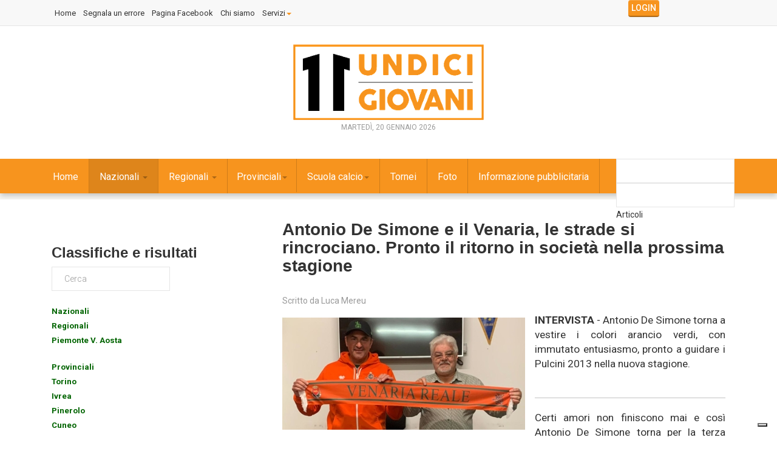

--- FILE ---
content_type: text/html; charset=utf-8
request_url: https://www.11giovani.it/index.php/nazionali/antonio-de-simone-e-il-venaria-le-strade-si-rincrociano-pronto-il-ritorno-in-societa-nella-prossima-stagione
body_size: 16716
content:

<!DOCTYPE html>
<html prefix="og: http://ogp.me/ns#" lang="it-it" dir="ltr"
	  class='com_k2 view-item itemid-1949 j31 mm-hover'>

<head>
	<base href="https://www.11giovani.it/index.php/nazionali/antonio-de-simone-e-il-venaria-le-strade-si-rincrociano-pronto-il-ritorno-in-societa-nella-prossima-stagione" />
	<meta http-equiv="content-type" content="text/html; charset=utf-8" />
	<meta name="keywords" content="allievi, allievi fB, allievi fascia B, giovanissimi, giovanissimi fB, giovanissimi fascia B, juniores, nazionali, regionali, provinciali" />
	<meta name="title" content="Antonio De Simone e il Venaria, le strade si rincrociano. Pronto il ritorno in società nella prossima stagione" />
	<meta name="author" content=" Luca Mereu" />
	<meta property="og:url" content="https://www.11giovani.it/index.php/nazionali/antonio-de-simone-e-il-venaria-le-strade-si-rincrociano-pronto-il-ritorno-in-societa-nella-prossima-stagione" />
	<meta property="og:title" content="Antonio De Simone e il Venaria, le strade si rincrociano. Pronto il ritorno in società nella prossima stagione" />
	<meta property="og:type" content="article" />
	<meta property="og:image" content="https://www.11giovani.it/media/k2/items/cache/d618d06ddb3d9fcf96d2a1915e137122_M.jpg" />
	<meta name="image" content="https://www.11giovani.it/media/k2/items/cache/d618d06ddb3d9fcf96d2a1915e137122_M.jpg" />
	<meta property="og:description" content="INTERVISTA - Antonio De Simone torna a vestire i colori arancio verdi, con immutato entusiasmo, pronto a guidare i Pulcini 2013 nella nuova stagione...." />
	<meta name="description" content="INTERVISTA - Antonio De Simone torna a vestire i colori arancio verdi, con immutato entusiasmo, pronto a guidare i Pulcini 2013 nella nuova stagione...." />
	<meta name="generator" content="Joomla! - Open Source Content Management" />
	<title>Antonio De Simone e il Venaria, le strade si rincrociano. Pronto il ritorno in società nella prossima stagione</title>
	<link href="/index.php/component/jcomments/feed/com_k2/20262" rel="alternate" type="application/rss+xml" title="Antonio De Simone e il Venaria, le strade si rincrociano. Pronto il ritorno in società nella prossima stagione" />
	<link href="/templates/11giovani/favicon.ico" rel="shortcut icon" type="image/vnd.microsoft.icon" />
	<link href="/templates/11giovani/local/css/themes/orange/bootstrap.css" rel="stylesheet" type="text/css" />
	<link href="/index.php?option=com_ajax&plugin=arktypography&format=json" rel="stylesheet" type="text/css" />
	<link href="https://cdnjs.cloudflare.com/ajax/libs/magnific-popup.js/1.1.0/magnific-popup.min.css" rel="stylesheet" type="text/css" />
	<link href="https://cdnjs.cloudflare.com/ajax/libs/simple-line-icons/2.4.1/css/simple-line-icons.min.css" rel="stylesheet" type="text/css" />
	<link href="/templates/11giovani/css/k2.css" rel="stylesheet" type="text/css" />
	<link href="/components/com_jcomments/tpl/default/style.css?v=3002" rel="stylesheet" type="text/css" />
	<link href="/media/system/css/modal.css?b2cb19e8b6e2d20b0a48d8c45d12343d" rel="stylesheet" type="text/css" />
	<link href="/templates/system/css/system.css" rel="stylesheet" type="text/css" />
	<link href="/templates/11giovani/local/css/themes/orange/template.css" rel="stylesheet" type="text/css" />
	<link href="/templates/11giovani/local/css/themes/orange/megamenu.css" rel="stylesheet" type="text/css" />
	<link href="/templates/11giovani/local/css/themes/orange/off-canvas.css" rel="stylesheet" type="text/css" />
	<link href="/templates/11giovani/fonts/font-awesome/css/font-awesome.min.css" rel="stylesheet" type="text/css" />
	<link href="/templates/11giovani/fonts/icomoon/icomoon.css" rel="stylesheet" type="text/css" />
	<link href="https://fonts.googleapis.com/css?family=Roboto:400,300,500,700" rel="stylesheet" type="text/css" />
	<link href="/templates/11giovani/css/custom.css" rel="stylesheet" type="text/css" />
	<link href="https://www.11giovani.it/media/editors/arkeditor/css/squeezebox.css" rel="stylesheet" type="text/css" />
	<link href="/modules/mod_vertical_menu/cache/307/ee9c154a673ef031e205c4e3c4f8dbe0.css" rel="stylesheet" type="text/css" />
	<link href="https://www.11giovani.it/modules/mod_news_pro_gk5/interface/css/style.css" rel="stylesheet" type="text/css" />
	<link href="/modules/mod_vertical_menu/js/simplebar.css" rel="stylesheet" type="text/css" />
	<link href="/modules/mod_vertical_menu/cache/286/f69ad9fca39c0669711e053ca448fc43.css" rel="stylesheet" type="text/css" />
	<link href="/modules/mod_universal_ajaxlivesearch/cache/336/6b120c64acbcd8bbb56620fdcc88a797.css" rel="stylesheet" type="text/css" />
	<link href="/media/sourcecoast/css/sc_bootstrap.css" rel="stylesheet" type="text/css" />
	<link href="/media/sourcecoast/css/common.css" rel="stylesheet" type="text/css" />
	<link href="/templates/11giovani/html/mod_sclogin/themes/aboutsport.css" rel="stylesheet" type="text/css" />
	<link href="https://fonts.googleapis.com/css?family=Open+Sans:400,400i,600,600i,700,700i&subset=cyrillic,cyrillic-ext,latin-ext" rel="stylesheet" type="text/css" />
	<link href="/media/com_ingallery/slick/css/slick.css?v=1.99.5" rel="stylesheet" type="text/css" />
	<link href="/media/com_ingallery/css/frontend.css?v=1.99.5" rel="stylesheet" type="text/css" />
	<style type="text/css">

						/* K2 - Magnific Popup Overrides */
						.mfp-iframe-holder {padding:10px;}
						.mfp-iframe-holder .mfp-content {max-width:100%;width:100%;height:100%;}
						.mfp-iframe-scaler iframe {background:#fff;padding:10px;box-sizing:border-box;box-shadow:none;}
					
.noscript div#off-menu_307 dl.level1 dl{
	position: static;
}
.noscript div#off-menu_307 dl.level1 dd.parent{
	height: auto !important;
	display: block;
	visibility: visible;
}

.noscript div#off-menu_286 dl.level1 dl{
	position: static;
}
.noscript div#off-menu_286 dl.level1 dd.parent{
	height: auto !important;
	display: block;
	visibility: visible;
}

	</style>
	<script type="application/json" class="joomla-script-options new">{"csrf.token":"61a60aa87d034bbf0db294206cac7aa2","system.paths":{"root":"","base":""}}</script>
	<script src="/media/jui/js/jquery.min.js?b2cb19e8b6e2d20b0a48d8c45d12343d" type="text/javascript"></script>
	<script src="/media/jui/js/jquery-noconflict.js?b2cb19e8b6e2d20b0a48d8c45d12343d" type="text/javascript"></script>
	<script src="/media/jui/js/jquery-migrate.min.js?b2cb19e8b6e2d20b0a48d8c45d12343d" type="text/javascript"></script>
	<script src="https://cdnjs.cloudflare.com/ajax/libs/magnific-popup.js/1.1.0/jquery.magnific-popup.min.js" type="text/javascript"></script>
	<script src="/media/k2/assets/js/k2.frontend.js?v=2.8.0&amp;sitepath=/" type="text/javascript"></script>
	<script src="/media/system/js/mootools-core.js?b2cb19e8b6e2d20b0a48d8c45d12343d" type="text/javascript"></script>
	<script src="/media/system/js/core.js?b2cb19e8b6e2d20b0a48d8c45d12343d" type="text/javascript"></script>
	<script src="/components/com_jcomments/js/jcomments-v2.3.js?v=12" type="text/javascript"></script>
	<script src="/components/com_jcomments/libraries/joomlatune/ajax.js?v=4" type="text/javascript"></script>
	<script src="/media/system/js/mootools-more.js?b2cb19e8b6e2d20b0a48d8c45d12343d" type="text/javascript"></script>
	<script src="/media/system/js/modal.js?b2cb19e8b6e2d20b0a48d8c45d12343d" type="text/javascript"></script>
	<script src="/plugins/system/t3/base-bs3/bootstrap/js/bootstrap.js" type="text/javascript"></script>
	<script src="/plugins/system/t3/base-bs3/js/jquery.tap.min.js" type="text/javascript"></script>
	<script src="/plugins/system/t3/base-bs3/js/off-canvas.js" type="text/javascript"></script>
	<script src="/plugins/system/t3/base-bs3/js/script.js" type="text/javascript"></script>
	<script src="/plugins/system/t3/base-bs3/js/menu.js" type="text/javascript"></script>
	<script src="/templates/11giovani/js/script.js" type="text/javascript"></script>
	<script src="/plugins/system/t3/base-bs3/js/nav-collapse.js" type="text/javascript"></script>
	<script src="https://www.11giovani.it/media/editors/arkeditor/js/jquery.easing.min.js" type="text/javascript"></script>
	<script src="https://www.11giovani.it/media/editors/arkeditor/js/squeezebox.js" type="text/javascript"></script>
	<script src="https://cdnjs.cloudflare.com/ajax/libs/gsap/1.18.2/TweenMax.min.js" type="text/javascript"></script>
	<script src="/modules/mod_vertical_menu/js/perfect-scrollbar.js" type="text/javascript"></script>
	<script src="/modules/mod_vertical_menu/js/jquery.cookie.js" type="text/javascript"></script>
	<script src="/modules/mod_vertical_menu/js/mod_vertical_menu.js" type="text/javascript"></script>
	<script src="https://www.11giovani.it/modules/mod_news_pro_gk5/interface/scripts/engine.jquery.js" type="text/javascript"></script>
	<script src="/modules/mod_vertical_menu/js/simplebar.js" type="text/javascript"></script>
	<script src="https://www.11giovani.it/modules/mod_universal_ajaxlivesearch/engine/dojo.js" type="text/javascript"></script>
	<script src="https://ajax.googleapis.com/ajax/libs/dojo/1.6/dojo/dojo.xd.js" type="text/javascript"></script>
	<script src="/modules/mod_universal_ajaxlivesearch/cache/336/573e9426227a716eff8c0a73f2087a86.js" type="text/javascript"></script>
	<script src="/plugins/system/cleantalkantispam/js/ct-functions.js?1768932971" type="text/javascript"></script>
	<script type="text/javascript">

		jQuery(function($) {
			SqueezeBox.initialize({});
			initSqueezeBox();
			$(document).on('subform-row-add', initSqueezeBox);

			function initSqueezeBox(event, container)
			{
				SqueezeBox.assign($(container || document).find('a.modal').get(), {
					parse: 'rel'
				});
			}
		});

		window.jModalClose = function () {
			SqueezeBox.close();
		};

		// Add extra modal close functionality for tinyMCE-based editors
		document.onreadystatechange = function () {
			if (document.readyState == 'interactive' && typeof tinyMCE != 'undefined' && tinyMCE)
			{
				if (typeof window.jModalClose_no_tinyMCE === 'undefined')
				{
					window.jModalClose_no_tinyMCE = typeof(jModalClose) == 'function'  ?  jModalClose  :  false;

					jModalClose = function () {
						if (window.jModalClose_no_tinyMCE) window.jModalClose_no_tinyMCE.apply(this, arguments);
						tinyMCE.activeEditor.windowManager.close();
					};
				}

				if (typeof window.SqueezeBoxClose_no_tinyMCE === 'undefined')
				{
					if (typeof(SqueezeBox) == 'undefined')  SqueezeBox = {};
					window.SqueezeBoxClose_no_tinyMCE = typeof(SqueezeBox.close) == 'function'  ?  SqueezeBox.close  :  false;

					SqueezeBox.close = function () {
						if (window.SqueezeBoxClose_no_tinyMCE)  window.SqueezeBoxClose_no_tinyMCE.apply(this, arguments);
						tinyMCE.activeEditor.windowManager.close();
					};
				}
			}
		};
		(function()
				{
					if(typeof jQuery == 'undefined')
						return;
					
					jQuery(function($)
					{
						if($.fn.squeezeBox)
						{
							$( 'a.modal' ).squeezeBox({ parse: 'rel' });
				
							$( 'img.modal' ).each( function( i, el )
							{
								$(el).squeezeBox({
									handler: 'image',
									url: $( el ).attr( 'src' )
								});
							})
						}
						else if(typeof(SqueezeBox) !== 'undefined')
						{
							$( 'img.modal' ).each( function( i, el )
							{
								SqueezeBox.assign( el, 
								{
									handler: 'image',
									url: $( el ).attr( 'src' )
								});
							});
						}
						
						function jModalClose() 
						{
							if(typeof(SqueezeBox) == 'object')
								SqueezeBox.close();
							else
								ARK.squeezeBox.close();
						}
					
					});
				})();(function ($) {
    $(function () {
        var modName = "#Mod286";
        var menuId = "#off-menu_286";
        var modMenu = $(modName);
        var positionMenu=$(modName).position();
        var modOffset = $(modName).offset();
        var footerOffset = $("footer").offset();
        var modHeight = $(modName).height();
        var menuContainer=$(menuId+" .sm-levels").first();
         ps=new PerfectScrollbar($(menuId+" .sm-levels")[0]);
        $(menuId).on("openParentItem",function(){ 
        	ps.update(); 
        });
        var container=$(window);
        container.scroll(function () {
            var sTop = container.scrollTop();
            if (!modMenu.hasClass('menu-fixed')) {
                modOffset = $(modName).offset();
                footerOffset = $("footer").offset();
            }
            else
            {
               var positionMenu=menuContainer.position();
               var windowH = container.height();
               var maxH=windowH-positionMenu.top-40;//Barra di scorrimento 20x2
               menuContainer.css('max-height',maxH+'px');
              
            }
            if (sTop > modOffset.top - 40 && sTop < footerOffset.top - modHeight)
                modMenu.addClass("menu-fixed");
            else
            {
                modMenu.removeClass("menu-fixed");
                $(modName).css('max-height','');
            }
        });
    });
})(jQuery);if (typeof jfbcJQuery == "undefined") jfbcJQuery = jQuery;var ct_setcookie = 1;ctSetCookie("ct_checkjs", "2146071934", "0");
	</script>
	<script>
document[(_el=document.addEventListener)?'addEventListener':'attachEvent'](_el?'DOMContentLoaded':'onreadystatechange',function(){
	if (!_el && document.readyState != 'complete') return;
	(window.jq183||jQuery)('.noscript').removeClass('noscript');
	window.sm307 = new VerticalSlideMenu({
		id: 307,
		visibility: ["1","1","1","1","0",["0","px"],["10000","px"]],
		parentHref: 0,
		theme: 'flat',
		result: 'Risultati di ricerca',
		noResult: 'Nessun risultato trovato',
		backItem: '',
		filterDelay: 500,
		filterMinChar: 3,
		navtype: 'slide',
		sidebar: 0,
		popup: 0,
		overlay: 0,
		sidebarUnder: 768,
		width: 300,
		menuIconCorner: 1,
		menuIconX: 0,
		menuIconY: 0,
		hidePopupUnder: 1750,
		siteBg: '#444444',
		effect: 1,
    dur: 400/1000,
		perspective: 0,
		inEase: 'Quad.easeOut'.split('.').reverse().join(''),
		inOrigin: '50% 50% 0',
		inX: 100,
		inUnitX: '%',
    logoUrl: '',
		inCSS: {
			y: 0,
			opacity: 100/100,
			rotationX: 0,
			rotationY: 0,
			rotationZ: 0,
			skewX: 0,
			skewY: 0,
			scaleX: 100/100,
			scaleY: 100/100
		},
		outEase: 'Quad.easeOut'.split('.').reverse().join(''),
		outOrigin: '50% 50% 0',
		outX: -100,
		outUnitX: '%',
		outCSS: {
			y: 0,
			opacity: 100/100,
			rotationX: 0,
			rotationY: 0,
			rotationZ: 0,
			skewX: 0,
			skewY: 0,
			scaleX: 100/100,
			scaleY: 100/100
		},
		anim: {
			perspective: 1000,
			inDur: 300/1000,
			inEase: 'Quad.easeOut'.split('.').reverse().join(''),
			inOrigin: '50% 50% 0',
			inX: -30,
			inUnitX: 'px',
			inCSS: {
				y: 0,
				opacity: 0/100,
				rotationX: 0,
				rotationY: 0,
				rotationZ: 0,
				skewX: 0,
				skewY: 0,
				scaleX: 100/100,
				scaleY: 100/100
			},
			outDur: 300/1000,
			outEase: 'Quad.easeOut'.split('.').reverse().join(''),
			outOrigin: '50% 50% 0',
			outX: 20,
			outUnitX: 'px',
			outCSS: {
				y: 0,
				opacity: 0/100,
				rotationX: 0,
				rotationY: 0,
				rotationZ: 0,
				skewX: 0,
				skewY: 0,
				scaleX: 100/100,
				scaleY: 100/100
			}
		},
		miAnim: 0,
		miDur: 500/1000,
		miShift: 40/1000,
		miEase: 'Quad.easeOut'.split('.').reverse().join(''),
		miX: 40,
		miUnitX: '%',
		miCSS: {
			transformPerspective: 600,
			transformOrigin: '50% 50% 0',
			y: 0,
			opacity: 0/100,
			rotationX: 0,
			rotationY: 0,
			rotationZ: 0,
			skewX: 0,
			skewY: 0,
			scaleX: 100/100,
			scaleY: 100/100
		},
		iconAnim: 0 && 0,
		bgX: 0,
		dropwidth: 250,
		dropspace: 0,
		dropFullHeight: 0,
		dropEvent: 'mouseenter',
		opened: 1,
		autoOpen: 0,
		autoOpenAnim: 1,
		hideBurger: 1
	});
});
</script>
	<script>
document[(_el=document.addEventListener)?'addEventListener':'attachEvent'](_el?'DOMContentLoaded':'onreadystatechange',function(){
	if (!_el && document.readyState != 'complete') return;
	var $ = window.jq183||jQuery, sm = sm307;
	$("#Mod307 .module-title").text("Informazioni");
});
</script>
	<script type="text/javascript">
var _iub = _iub || [];
_iub.csConfiguration = {"askConsentAtCookiePolicyUpdate":true,"emailMarketing":{"theme":"dark"},"enableTcf":true,"floatingPreferencesButtonDisplay":"bottom-right","googleAdditionalConsentMode":true,"perPurposeConsent":true,"siteId":1425707,"storage":{"useSiteId":true},"tcfPurposes":{"2":"consent_only","7":"consent_only","8":"consent_only","9":"consent_only","10":"consent_only","11":"consent_only"},"whitelabel":false,"cookiePolicyId":30547538,"lang":"it","banner":{"acceptButtonDisplay":true,"closeButtonRejects":true,"customizeButtonDisplay":true,"explicitWithdrawal":true,"listPurposes":true,"position":"float-top-center","showTitle":false}};
</script>
<script type="text/javascript" src="//cs.iubenda.com/sync/1425707.js"></script>
<script type="text/javascript" src="//cdn.iubenda.com/cs/tcf/stub-v2.js"></script>
<script type="text/javascript" src="//cdn.iubenda.com/cs/tcf/safe-tcf-v2.js"></script>
<script type="text/javascript" src="//cdn.iubenda.com/cs/iubenda_cs.js" charset="UTF-8" async></script>
	<script async src="https://www.googletagmanager.com/gtag/js?id=G-3SNLWZ35E8"></script>
<script>
  window.dataLayer = window.dataLayer || [];
  function gtag(){dataLayer.push(arguments);}
  gtag('js', new Date());

  gtag('config', 'G-3SNLWZ35E8');
</script>
	<script async='async' src='https://www.googletagservices.com/tag/js/gpt.js'></script>
<script>
  var googletag = googletag || {};
  googletag.cmd = googletag.cmd || [];
</script>

<script>
  googletag.cmd.push(function() {
    googletag.defineSlot('/102754317/11giovani/11g_article_leftbox_250x250', [[250, 250], [300, 250]], 'div-gpt-ad-1542236047990-0').addService(googletag.pubads());
    googletag.pubads().enableSingleRequest();
    googletag.enableServices();
  });
</script>
	<script>
document[(_el=document.addEventListener)?'addEventListener':'attachEvent'](_el?'DOMContentLoaded':'onreadystatechange',function(){
	if (!_el && document.readyState != 'complete') return;
	(window.jq183||jQuery)('.noscript').removeClass('noscript');
	window.sm286 = new VerticalSlideMenu({
		id: 286,
		visibility: ["1","1","1","1","0",["0","px"],["10000","px"]],
		parentHref: 0,
		theme: 'gac',
		result: 'Risultati di ricerca',
		noResult: 'Nessun risultato trovato',
		backItem: '',
		filterDelay: 500,
		filterMinChar: 3,
		navtype: 'accordion',
		sidebar: 0,
		popup: 0,
		overlay: 0,
		sidebarUnder: 768,
		width: 300,
		menuIconCorner: 1,
		menuIconX: 0,
		menuIconY: 0,
		hidePopupUnder: 1750,
		siteBg: '#444444',
		effect: 7,
    dur: 400/1000,
		perspective: 0,
		inEase: 'Quad.easeOut'.split('.').reverse().join(''),
		inOrigin: '50% 50% 0',
		inX: 100,
		inUnitX: '%',
    logoUrl: '',
		inCSS: {
			y: 0,
			opacity: 100/100,
			rotationX: 0,
			rotationY: 0,
			rotationZ: 0,
			skewX: 0,
			skewY: 0,
			scaleX: 100/100,
			scaleY: 100/100
		},
		outEase: 'Quad.easeOut'.split('.').reverse().join(''),
		outOrigin: '50% 50% 0',
		outX: -100,
		outUnitX: '%',
		outCSS: {
			y: 0,
			opacity: 100/100,
			rotationX: 0,
			rotationY: 0,
			rotationZ: 0,
			skewX: 0,
			skewY: 0,
			scaleX: 100/100,
			scaleY: 100/100
		},
		anim: {
			perspective: 1000,
			inDur: 300/1000,
			inEase: 'Quad.easeOut'.split('.').reverse().join(''),
			inOrigin: '50% 50% 0',
			inX: -30,
			inUnitX: 'px',
			inCSS: {
				y: 0,
				opacity: 0/100,
				rotationX: 0,
				rotationY: 0,
				rotationZ: 0,
				skewX: 0,
				skewY: 0,
				scaleX: 100/100,
				scaleY: 100/100
			},
			outDur: 300/1000,
			outEase: 'Quad.easeOut'.split('.').reverse().join(''),
			outOrigin: '50% 50% 0',
			outX: 20,
			outUnitX: 'px',
			outCSS: {
				y: 0,
				opacity: 0/100,
				rotationX: 0,
				rotationY: 0,
				rotationZ: 0,
				skewX: 0,
				skewY: 0,
				scaleX: 100/100,
				scaleY: 100/100
			}
		},
		miAnim: 0,
		miDur: 500/1000,
		miShift: 40/1000,
		miEase: 'Quad.easeOut'.split('.').reverse().join(''),
		miX: 40,
		miUnitX: '%',
		miCSS: {
			transformPerspective: 600,
			transformOrigin: '50% 50% 0',
			y: 0,
			opacity: 0/100,
			rotationX: 0,
			rotationY: 0,
			rotationZ: 0,
			skewX: 0,
			skewY: 0,
			scaleX: 100/100,
			scaleY: 100/100
		},
		iconAnim: 0 && 0,
		bgX: 0,
		dropwidth: 250,
		dropspace: 0,
		dropFullHeight: 0,
		dropEvent: 'mouseenter',
		opened: 1,
		autoOpen: 0,
		autoOpenAnim: 1,
		hideBurger: 0
	});
});
</script>
	<script>
document[(_el=document.addEventListener)?'addEventListener':'attachEvent'](_el?'DOMContentLoaded':'onreadystatechange',function(){
	if (!_el && document.readyState != 'complete') return;
	var $ = window.jq183||jQuery, sm = sm286;
	$(".openmenu").click(function(e) {
 e.stopPropagation();
 e.preventDefault();
 if(sm.popup) {
  sm.openPopup();
 } else {
  sm.openMenu();
 }
});
});
</script>
	<script type="text/javascript">
dojo.addOnLoad(function(){
    document.search = new AJAXSearchflat({
      id : '336',
      node : dojo.byId('offlajn-ajax-search336'),
      searchForm : dojo.byId('search-form336'),
      textBox : dojo.byId('search-area336'),
      suggestBox : dojo.byId('suggestion-area336'),
      searchButton : dojo.byId('ajax-search-button336'),
      closeButton : dojo.byId('search-area-close336'),
      searchCategories : dojo.byId('search-categories336'),
      productsPerPlugin : 3,
      dynamicResult : '0',
      searchRsWidth : 250,
      searchImageWidth : '260',
      minChars : 2,
      searchBoxCaption : 'Cerca...',
      noResultsTitle : 'Trovati(0)',
      noResults : 'Nessun risultato trovato per le parole specificate!',
      searchFormUrl : '/index.php',
      enableScroll : '1',
      showIntroText: '1',
      scount: '10',
      lang: '',
      stext: 'Nessun risultato trovato. Cosa vole dire?',
      moduleId : '336',
      resultAlign : '0',
      targetsearch: '0',
      linktarget: '0',
      keypressWait: '500',
      catChooser : 1,
      searchResult : 1,
      seemoreEnabled : 1,
      seemoreAfter : 30,
      keywordSuggestion : '0',
      seeMoreResults : 'Vedi più risultati...',
      resultsPerPage : '6',
      resultsPadding : '10',
      controllerPrev : '<<',
      controllerNext : '>>',
      fullWidth : '1',
      resultImageWidth : '260',
      resultImageHeight : '120',
      showCat : '1',
      voicesearch : '0'
    })
  });</script>
	<script async='async' src='https://www.googletagservices.com/tag/js/gpt.js'></script>
<script>
  var googletag = googletag || {};
  googletag.cmd = googletag.cmd || [];
</script>

<script>
  googletag.cmd.push(function() {
  	 var mappingadunitname = googletag.sizeMapping().
         addSize([992, 0], [[970, 90], [970,250],[728, 90], [300, 250], [1, 1]]). //desktop
     
         addSize([768, 0], [[300, 250], [728, 90], [1, 1]]). //tablet
     
         addSize([320, 0], [[320, 50], [320, 100],[220,90],[300, 100], [300, 250],[300,75], [1, 1]]). //mobile
     
         addSize([0, 0], [[320, 50], [1, 1]]). //other
     
         build();
    googletag.defineSlot('/102754317/11giovani/11G_ARTICLE_TOPBANNER_970x90', [970, 90], 'div-gpt-ad-1542285655216-0').defineSizeMapping(mappingadunitname).addService(googletag.pubads());
    googletag.pubads().enableSingleRequest();
    googletag.pubads().collapseEmptyDivs();
    googletag.enableServices();
  });
</script>
	<script async='async' src='https://www.googletagservices.com/tag/js/gpt.js'></script>
<script>
  var googletag = googletag || {};
  googletag.cmd = googletag.cmd || [];
</script>

<script>
  googletag.cmd.push(function() {
    googletag.defineSlot('/102754317/11giovani/11G_ARTICLE_MASCHETTE_RIGHT_240x90', [240, 90], 'div-gpt-ad-1536096899601-0').addService(googletag.pubads());
    googletag.pubads().enableSingleRequest();
    googletag.enableServices();
  });
</script>
	<script async src="https://securepubads.g.doubleclick.net/tag/js/gpt.js"></script>
<script>
  window.googletag = window.googletag || {cmd: []};
  googletag.cmd.push(function() {
    googletag.defineSlot('/102754317/11giovani/11G_HOME_MASCHETTE_LEFT_240x90', [240, 90], 'div-gpt-ad-1728640084813-0').addService(googletag.pubads());
    googletag.pubads().enableSingleRequest();
    googletag.enableServices();
  });
</script>
	<script async='async' src='https://www.googletagservices.com/tag/js/gpt.js'></script>
<script>
  var googletag = googletag || {};
  googletag.cmd = googletag.cmd || [];
</script>

<script>
  googletag.cmd.push(function() {
    googletag.defineSlot('/102754317/11giovani/11G_ARTICLE_MASCHETTE_RIGHT_240x90', [240, 90], 'div-gpt-ad-1536096899601-0-l').addService(googletag.pubads());
    googletag.pubads().enableSingleRequest();
    googletag.enableServices();
  });
</script>
	<script type="application/json" id="ingallery-cfg">{"ajax_url":"\/index.php\/component\/ingallery\/?task=gallery.view&amp;language=it-IT","lang":{"error_title":"Unfortunately, an error occurred","system_error":"Sytem error. Please view logs for more information or enable display errors in InGallery components settings."}}</script>

	
<!-- META FOR IOS & HANDHELD -->
	<meta name="viewport" content="width=device-width, initial-scale=1.0, maximum-scale=1.0, user-scalable=no"/>
	<style type="text/stylesheet">
		@-webkit-viewport   { width: device-width; }
		@-moz-viewport      { width: device-width; }
		@-ms-viewport       { width: device-width; }
		@-o-viewport        { width: device-width; }
		@viewport           { width: device-width; }
	</style>
	<script type="text/javascript">
		//<![CDATA[
		if (navigator.userAgent.match(/IEMobile\/10\.0/)) {
			var msViewportStyle = document.createElement("style");
			msViewportStyle.appendChild(
				document.createTextNode("@-ms-viewport{width:auto!important}")
			);
			document.getElementsByTagName("head")[0].appendChild(msViewportStyle);
		}
		//]]>
	</script>
    

<meta name="HandheldFriendly" content="true"/>
<meta name="apple-mobile-web-app-capable" content="YES"/>
<!-- //META FOR IOS & HANDHELD -->




<!-- Le HTML5 shim and media query for IE8 support -->
<!--[if lt IE 9]>
<script src="//html5shim.googlecode.com/svn/trunk/html5.js"></script>
<script type="text/javascript" src="/plugins/system/t3/base-bs3/js/respond.min.js"></script>
<![endif]-->

<!-- You can add Google Analytics here or use T3 Injection feature -->
<style>
.itemSubTitle
{
    font-size: 18px;
    padding-left: 25px;
}
</style>
</head>

<body><div class="sm-pusher"><div class="sm-content"><div class="sm-content-inner">

<div class="t3-wrapper"> <!-- Need this wrapper for off-canvas menu. Remove if you don't use of-canvas -->

   
<!-- Topbar -->

	<div class="ts-topbar">
		<div class="container">
				<!-- SPOTLIGHT -->
	<div class="t3-spotlight t3-topbar  row">
					<div class=" col-lg-10 col-md-10  col-sm-6 hidden-sm   col-xs-12 hidden-xs ">
								<div class="t3-module module " id="Mod282"><div class="module-inner"><div class="module-ct"><ul class="nav nav-pills nav-stacked menu">
<li class="item-1939"><a href="/index.php/home" class="">Home</a></li><li class="item-1824"><a href="/index.php/segnala-un-errore" class="">Segnala un errore</a></li><li class="item-1485"><a href="https://www.facebook.com/11giovani/" class="" target="_blank" rel="noopener noreferrer">Pagina Facebook </a></li><li class="item-1952"><a href="/index.php/chi-siamo" class="">Chi siamo</a></li><li class="item-1953 deeper dropdown parent"><a href="/index.php/servizi" class=" dropdown-toggle" data-toggle="dropdown">Servizi<em class="caret"></em></a><ul class="dropdown-menu"><li class="item-1994"><a href="/index.php/servizi/ufficio-stampa" class="">Ufficio stampa</a></li><li class="item-1995"><a href="/index.php/servizi/sito-internet-per-le-societa-sportive" class="">Sito Internet per società</a></li><li class="item-1997"><a href="/index.php/servizi/servizi-fotografici-per-societa-sportive" class="">Servizi fotografici per società sportive</a></li><li class="item-1998"><a href="/index.php/servizi/servizi-fotografici-per-eventi" class="">Servizi fotografici per eventi</a></li><li class="item-1999"><a href="/index.php/servizi/pubblicazioni" class="">Pubblicazioni</a></li></ul></li></ul>
</div></div></div>
							</div>
					<div class=" col-lg-2 col-md-2  col-sm-12 hidden-sm   col-xs-6 hidden-xs ">
								<div class="t3-module module " id="Mod323"><div class="module-inner"><div class="module-ct"><div class="sourcecoast sclogin-modal-links sclogin"><a class="btn btn-primary" href="#login-modal" role="button" data-toggle="modal">Login</a></div><div id="login-modal" class="sourcecoast modal fade" tabindex="-1" role="dialog" aria-labelledby="login-modalLabel" aria-hidden="true" style="display:none"><div class="modal-header"><button type="button" class="close" data-dismiss="modal" aria-hidden="true">&times;</button><span class="modal-title">Accedi</span></div><div class="modal-body">
    <div class="sclogin sourcecoast" id="sclogin-323">
        
        <div class="row-fluid">
            
    <div class="sclogin-joomla-login vertical span12">
                <form action="/index.php/nazionali" method="post" id="sclogin-form323">
            <fieldset class="input-block-level userdata">
                <div class="control-group" id="form-sclogin-username">
                    <div class="controls input-block-level">
                        <div class="input-append input-block-level">
                            <input name="username" tabindex="0"  class="sclogin-username input-block-level" alt="username" type="text"
                                   placeholder="Nome utente" required aria-required="true">
                            <a href="/index.php/fai-l-accesso-al-sito?view=remind" class="forgot btn width-auto hasTooltip" tabindex="-1" data-placement="right" title="Nome utente dimenticato?"><i class="icon-question-sign"></i></a>                        </div>
                    </div>
                </div>
                <div class="control-group" id="form-sclogin-password">
                    <div class="controls input-block-level">
                        <div class="input-append input-block-level">
                            <input name="password" tabindex="0" class="sclogin-passwd input-block-level" alt="password" type="password"
                                   placeholder="Password" required aria-required="true">
                            <a href="/index.php/fai-l-accesso-al-sito?view=reset" class="forgot btn width-auto hasTooltip" tabindex="-1" data-placement="right" title="Password dimenticata?"><i class="icon-question-sign"></i></a>                        </div>
                    </div>
                </div>
                <div class="control-group" id="form-sclogin-submitcreate">
                    <button type="submit" name="Submit" class="btn btn-primary ">Login</button>
                                            <a class="btn" href="/index.php/fai-l-accesso-al-sito?view=registration">Registrati</a>
                                    </div>
                                        <div class="control-group" id="form-sclogin-remember">
                            <label for="sclogin-remember">
                                <input id="sclogin-remember" type="checkbox" name="remember" class="inputbox"  alt="Remember Me" />
                                Ricordami                            </label>
                        </div>
                    

                <input type="hidden" name="option" value="com_users"/><input type="hidden" name="task" value="user.login"/><input type="hidden" name="return" value="[base64]"/><input type="hidden" name="mod_id" value="323"/><input type="hidden" name="61a60aa87d034bbf0db294206cac7aa2" value="1" />            </fieldset>
        </form>
    </div>
        </div>

                <div class="clearfix"></div>
    </div>

</div></div><script type="text/javascript">
                jfbcJQuery(document).ready(function() {
                    jfbcJQuery("#login-modal").appendTo("body");
                });jfbcJQuery("#login-modal").on("show", function() {
            jfbcJQuery("#login-modal").css({"margin-left": function() {return -(jfbcJQuery("#login-modal").width() / 2)}})
        });
        </script></div></div></div>
							</div>
			</div>
<!-- SPOTLIGHT -->
		</div>
	</div>
<!-- Topbar end -->

   
<!-- HEADER -->
<header id="t3-header" class="t3-header">
	<div class="container">
	<div class="row">

		<!-- Banner start -->
		<div class="col-md-4  col-xs-12 header-left clearfix">
	    	<div class="ts-subscribe">
		    		
		    	
		    	

							<div class="moduletable">
						<div class='google-dfp'><!-- /102754317/11giovani/11G_HOME_MASCHETTE_LEFT_240x90 -->
<div id='div-gpt-ad-1728640084813-0' style='min-width: 240px; min-height: 90px;'>
  <script>
    googletag.cmd.push(function() { googletag.display('div-gpt-ad-1728640084813-0'); });
  </script>
</div></div>		</div>
			<div class="moduletable">
						<div class='google-dfp'><!-- /102754317/11giovani/11G_ARTICLE_MASCHETTE_RIGHT_240x90 -->
<div id='div-gpt-ad-1536096899601-0-l' style='height:90px; width:240px;'>
<script>
googletag.cmd.push(function() { googletag.display('div-gpt-ad-1536096899601-0-l'); });
</script>
</div></div>		</div>
			
							</div>
		</div>
		<!-- Banner end -->

		<div class="col-md-4 col-xs-12">
			<!-- LOGO -->
			<div class="logo">
				<div class="logo-image">
					<a href="/" title="11giovani.it">
													<img class="logo-img" src="/templates/11giovani/images/logo.png" alt="11giovani.it" />
																		<span>11giovani.it</span>
					</a>
					<small class="site-slogan"></small>
				</div>
			</div>
			<div class="ts-date center">
					Martedì, 20 Gennaio 2026	    		</div>
			<!-- //LOGO -->
		</div>

		<!-- Banner start -->
		<div class="col-md-4 col-xs-12 header-right clearfix">
				
						<div class="moduletable">
						<div class='google-dfp'><!-- /102754317/11giovani/11G_ARTICLE_MASCHETTE_RIGHT_240x90 -->
<div id='div-gpt-ad-1536096899601-0' style='height:90px; width:240px;'>
<script>
googletag.cmd.push(function() { googletag.display('div-gpt-ad-1536096899601-0'); });
</script>
</div></div>		</div>
			
					</div>
		<!-- Banner end -->

	</div>
			
</div>
</header>
<div class="clr"></div>
<!-- //HEADER -->

   
	 
<!-- Banner Top -->
	<!-- SPOTLIGHT -->
	<div class="t3-spotlight t3-bannertop  row">
					<div class=" col-lg-12 col-md-12 col-sm-12 col-xs-12">
								<div class="t3-module module " id="Mod327"><div class="module-inner"><div class="module-ct"><div class='google-dfp'><!-- /102754317/11giovani/11G_ARTICLE_TOPBANNER_970x90 -->
<div id='div-gpt-ad-1542285655216-0' class='center-block'>
<script>
googletag.cmd.push(function() { googletag.display('div-gpt-ad-1542285655216-0'); });
</script>
</div></div></div></div></div>
							</div>
			</div>
<!-- SPOTLIGHT -->
<!-- Banner Top End -->
	 
   
<!-- MAIN NAVIGATION -->
<nav id="t3-mainnav" class="wrap navbar navbar-default t3-mainnav">
	
		<div class="container">

		<!-- Brand and toggle get grouped for better mobile display -->
		<div class="navbar-header">

			<div class="hidden-lg hidden-md">
		
											<button type="button" class="navbar-toggle" data-toggle="collapse" data-target=".t3-navbar-collapse">
					<i class="fa fa-bars"></i>
				</button>
			
							
<button class="off-canvas-toggle  hidden-xs" type="button" data-pos="left" data-nav="#t3-off-canvas" data-effect="off-canvas-effect-4">
  <i class="fa fa-bars"></i>
</button>

<!-- OFF-CANVAS SIDEBAR -->
<div id="t3-off-canvas" class="t3-off-canvas  hidden-xs">

  <div class="t3-off-canvas-header">
    <h2 class="t3-off-canvas-header-title">Menubar</h2>
    <button type="button" class="close" data-dismiss="modal" aria-hidden="true">&times;</button>
  </div>

  <div class="t3-off-canvas-body">
    
  </div>

</div>
<!-- //OFF-CANVAS SIDEBAR -->

						</div>


			    <!-- HEAD SEARCH -->
	    <div class="head-search">     
	      
<div id="offlajn-ajax-search336" class="">
  <div class="offlajn-ajax-search-container">
    <form id="search-form336" action="/index.php/component/search/" method="get" onSubmit="return false;">
    <div class="offlajn-ajax-search-inner">
    <div class="category-chooser"><div class="arrow"></div></div>            <input type="text" name="searchword" id="search-area336" value="" autocomplete="off" />
        <input type="text" tabindex="-1" name="searchwordsugg" id="suggestion-area336" value="" autocomplete="off" />
        <input type="hidden" name="option" value="com_search" />
              <div id="search-area-close336"></div>
      <div id="ajax-search-button336"><div class="magnifier"></div></div>
      <div class="ajax-clear"></div>
    </div>
  </form>
  <div class="ajax-clear"></div>
  </div>
        <div id="search-categories336">
      <div class="search-categories-inner">
        <div id="search-category-10040" class="selected last">Articoli</div>      </div>
    </div>
    </div>
<div class="ajax-clear"></div>
<svg style="position:absolute" height="0" width="0"><filter id="searchblur"><feGaussianBlur in="SourceGraphic" stdDeviation="3"/></filter></svg>

	    </div>
	    <!-- //HEAD SEARCH -->
	    
		</div>

					<div class="t3-navbar-collapse navbar-collapse collapse"></div>
		
		<div class="hidden-sm hidden-xs">
			<div class="t3-navbar navbar-collapse collapse">
				<div  class="t3-megamenu"  data-responsive="true">
<ul itemscope itemtype="http://www.schema.org/SiteNavigationElement" class="nav navbar-nav level0">
<li itemprop='name'  data-id="101" data-level="1">
<a itemprop='url' class=""  href="/index.php"   data-target="#">Home </a>

</li>
<li itemprop='name' class="current active dropdown mega" data-id="1949" data-level="1">
<a itemprop='url' class=" dropdown-toggle"  href="/index.php/nazionali"   data-target="#" data-toggle="dropdown">Nazionali <em class="caret"></em></a>

<div class="nav-child dropdown-menu mega-dropdown-menu"  ><div class="mega-dropdown-inner">
<div class="row">
<div class="col-xs-12 mega-col-nav" data-width="12"><div class="mega-inner">
<ul itemscope itemtype="http://www.schema.org/SiteNavigationElement" class="mega-nav level1">
<li itemprop='name'  data-id="1967" data-level="2">
<a itemprop='url' class=""  href="/index.php/nazionali/primavera"   data-target="#">Primavera </a>

</li>
<li itemprop='name'  data-id="1968" data-level="2">
<a itemprop='url' class=""  href="/index.php/nazionali/berretti"   data-target="#">Berretti </a>

</li>
<li itemprop='name'  data-id="1966" data-level="2">
<a itemprop='url' class=""  href="/index.php/nazionali/juniores-nazionale"   data-target="#">Under 19 </a>

</li>
<li itemprop='name'  data-id="1988" data-level="2">
<a itemprop='url' class=""  href="/index.php/nazionali/under-17-serie-a"   data-target="#">Under 17 serie A B </a>

</li>
<li itemprop='name'  data-id="1989" data-level="2">
<a itemprop='url' class=""  href="/index.php/nazionali/under-17-lega-pro"   data-target="#">Under 17 Lega Pro </a>

</li>
<li itemprop='name'  data-id="1990" data-level="2">
<a itemprop='url' class=""  href="/index.php/nazionali/under-16-serie-a-e-b"   data-target="#">Under 16 Serie A e B </a>

</li>
<li itemprop='name'  data-id="2013" data-level="2">
<a itemprop='url' class=""  href="/index.php/nazionali/nazionali-under-16-lega-pro"   data-target="#">Under 16 Lega Pro </a>

</li>
<li itemprop='name'  data-id="1991" data-level="2">
<a itemprop='url' class=""  href="/index.php/nazionali/under-15-serie-a-e-b"   data-target="#">Under 15 serie A e B </a>

</li>
<li itemprop='name'  data-id="1992" data-level="2">
<a itemprop='url' class=""  href="/index.php/nazionali/under-15-lega-pro"   data-target="#">Under 15 Lega Pro </a>

</li>
<li itemprop='name'  data-id="2116" data-level="2">
<a itemprop='url' class=""  href="/index.php/nazionali/under-18"   data-target="#">Under 18 </a>

</li>
</ul>
</div></div>
</div>
</div></div>
</li>
<li itemprop='name' class="dropdown mega" data-id="1950" data-level="1">
<a itemprop='url' class=" dropdown-toggle"  href="/index.php/regionali"   data-target="#" data-toggle="dropdown">Regionali <em class="caret"></em></a>

<div class="nav-child dropdown-menu mega-dropdown-menu"  ><div class="mega-dropdown-inner">
<div class="row">
<div class="col-xs-12 mega-col-nav" data-width="12"><div class="mega-inner">
<ul itemscope itemtype="http://www.schema.org/SiteNavigationElement" class="mega-nav level1">
<li itemprop='name'  data-id="1969" data-level="2">
<a itemprop='url' class=""  href="/index.php/regionali/juniores-regionali"   data-target="#">Juniores </a>

</li>
<li itemprop='name'  data-id="1970" data-level="2">
<a itemprop='url' class=""  href="/index.php/regionali/allievi-regionali"   data-target="#">Allievi </a>

</li>
<li itemprop='name'  data-id="1971" data-level="2">
<a itemprop='url' class=""  href="/index.php/regionali/allievi-fascia-b"   data-target="#">Allievi fascia B </a>

</li>
<li itemprop='name'  data-id="1972" data-level="2">
<a itemprop='url' class=""  href="/index.php/regionali/giovanissimi-regionale"   data-target="#">Giovanissimi </a>

</li>
<li itemprop='name'  data-id="1973" data-level="2">
<a itemprop='url' class=""  href="/index.php/regionali/giovanissimi-fascia-b-regionali"   data-target="#">Giovanissimi fascia B </a>

</li>
</ul>
</div></div>
</div>
</div></div>
</li>
<li itemprop='name' class="dropdown mega" data-id="1951" data-level="1">
<span class=" dropdown-toggle separator"   data-target="#" data-toggle="dropdown"> Provinciali<em class="caret"></em></span>

<div class="nav-child dropdown-menu mega-dropdown-menu"  style="width: 400px"  data-width="400"><div class="mega-dropdown-inner">
<div class="row">
<div class="col-xs-6 mega-col-nav" data-width="6"><div class="mega-inner">
<ul itemscope itemtype="http://www.schema.org/SiteNavigationElement" class="mega-nav level1">
<li itemprop='name' class="mega mega-group" data-id="1959" data-level="2" data-group="1">
<a itemprop='url' class=" dropdown-header mega-group-title"  href="/index.php/provinciali/piemonte"   data-target="#">Piemonte </a>

<div class="nav-child mega-group-ct"  ><div class="mega-dropdown-inner">
<div class="row">
<div class="col-xs-12 mega-col-nav" data-width="12"><div class="mega-inner">
<ul itemscope itemtype="http://www.schema.org/SiteNavigationElement" class="mega-nav level2">
<li itemprop='name'  data-id="1977" data-level="3">
<a itemprop='url' class=""  href="/index.php/provinciali/piemonte/alessandria"   data-target="#">Alessandria </a>

</li>
<li itemprop='name'  data-id="1986" data-level="3">
<a itemprop='url' class=""  href="/index.php/provinciali/piemonte/aosta"   data-target="#">Aosta </a>

</li>
<li itemprop='name'  data-id="1981" data-level="3">
<a itemprop='url' class=""  href="/index.php/provinciali/piemonte/asti"   data-target="#">Asti </a>

</li>
<li itemprop='name'  data-id="1978" data-level="3">
<a itemprop='url' class=""  href="/index.php/provinciali/piemonte/biella"   data-target="#">Biella </a>

</li>
<li itemprop='name'  data-id="1985" data-level="3">
<a itemprop='url' class=""  href="/index.php/provinciali/piemonte/cuneo"   data-target="#">Cuneo </a>

</li>
<li itemprop='name'  data-id="1979" data-level="3">
<a itemprop='url' class=""  href="/index.php/provinciali/piemonte/ivrea"   data-target="#">Ivrea </a>

</li>
<li itemprop='name'  data-id="1984" data-level="3">
<a itemprop='url' class=""  href="/index.php/provinciali/piemonte/novara"   data-target="#">Novara </a>

</li>
<li itemprop='name'  data-id="1980" data-level="3">
<a itemprop='url' class=""  href="/index.php/provinciali/piemonte/pinerolo"   data-target="#">Pinerolo </a>

</li>
<li itemprop='name'  data-id="1983" data-level="3">
<a itemprop='url' class=""  href="/index.php/provinciali/piemonte/vco"   data-target="#">VCO </a>

</li>
<li itemprop='name'  data-id="1982" data-level="3">
<a itemprop='url' class=""  href="/index.php/provinciali/piemonte/vercelli"   data-target="#">Vercelli </a>

</li>
</ul>
</div></div>
</div>
</div></div>
</li>
</ul>
</div></div>
<div class="col-xs-6 mega-col-nav" data-width="6"><div class="mega-inner">
<ul itemscope itemtype="http://www.schema.org/SiteNavigationElement" class="mega-nav level1">
<li itemprop='name' class="mega mega-group" data-id="1960" data-level="2" data-group="1">
<a itemprop='url' class=" dropdown-header mega-group-title"  href="/index.php/provinciali/torino"   data-target="#">Torino </a>

<div class="nav-child mega-group-ct"  ><div class="mega-dropdown-inner">
<div class="row">
<div class="col-xs-12 mega-col-nav" data-width="12"><div class="mega-inner">
<ul itemscope itemtype="http://www.schema.org/SiteNavigationElement" class="mega-nav level2">
<li itemprop='name'  data-id="1961" data-level="3">
<a itemprop='url' class=""  href="/index.php/provinciali/torino/giovanissimi-fascia-b"   data-target="#">Giovanissimi fascia B </a>

</li>
<li itemprop='name'  data-id="1962" data-level="3">
<a itemprop='url' class=""  href="/index.php/provinciali/torino/giovanissimi"   data-target="#">Giovanissimi </a>

</li>
<li itemprop='name'  data-id="1963" data-level="3">
<a itemprop='url' class=""  href="/index.php/provinciali/torino/allievi"   data-target="#">Allievi </a>

</li>
<li itemprop='name'  data-id="1964" data-level="3">
<a itemprop='url' class=""  href="/index.php/provinciali/torino/allievi-fascia-b"   data-target="#">Allievi fascia B </a>

</li>
<li itemprop='name'  data-id="1965" data-level="3">
<a itemprop='url' class=""  href="/index.php/provinciali/torino/juniores"   data-target="#">Juniores </a>

</li>
</ul>
</div></div>
</div>
</div></div>
</li>
</ul>
</div></div>
</div>
</div></div>
</li>
<li itemprop='name' class="dropdown mega" data-id="2000" data-level="1">
<a itemprop='url' class=" dropdown-toggle"  href="https://giocaacalcio.it"   data-target="#" data-toggle="dropdown">Scuola calcio<em class="caret"></em></a>

<div class="nav-child dropdown-menu mega-dropdown-menu"  ><div class="mega-dropdown-inner">
<div class="row">
<div class="col-xs-12 mega-col-nav" data-width="12"><div class="mega-inner">
<ul itemscope itemtype="http://www.schema.org/SiteNavigationElement" class="mega-nav level1">
<li itemprop='name'  data-id="2182" data-level="2">
<a itemprop='url' class=""  href="/index.php/scuola-calcio/individual-social-school"   data-target="#"><img class="" src="/images/Sponsor/ISS/logo_new.png" alt="Individual social school" /> </a>

</li>
</ul>
</div></div>
</div>
</div></div>
</li>
<li itemprop='name'  data-id="1942" data-level="1">
<a itemprop='url' class="tornei"  href="/index.php/tornei"   data-target="#">Tornei </a>

</li>
<li itemprop='name'  data-id="1943" data-level="1">
<a itemprop='url' class=""  href="/index.php/foto"   data-target="#">Foto </a>

</li>
<li itemprop='name'  data-id="2197" data-level="1">
<a itemprop='url' class=""  href="/index.php/informazione-pubblicitaria"   data-target="#">Informazione pubblicitaria </a>

</li>
</ul>
</div>

			</div>
		</div>

		</div>
</nav>


<!-- //MAIN NAVIGATION -->


   


   
	<!-- NAV HELPER -->
	<nav class="wrap t3-navhelper ">
		<div class="container">
			<div id="offlajn-ajax-tile-results"></div>
<div class="ajax-clear"></div>

		</div>
	</nav>
	<!-- //NAV HELPER -->


   
<div id="t3-mainbody" class="container t3-mainbody one-sidebar-left">
	<div class="row">

		<!-- MAIN CONTENT -->
		<div id="t3-content" class="t3-content col-xs-12 col-sm-12 col-md-8 col-md-push-4">

			<!-- Content Top-->
						<!-- //Content top end-->


			<!-- Content mid -->
						<!-- Content mid end -->


			<!-- Content Bottom-->
						<!-- //Content top end-->


			<!-- //CONTENT MAST TOP -->
						<div id="system-message-container">
	</div>

						<!-- Start K2 Item Layout -->
<span id="startOfPageId20262"></span>

<div id="k2Container" class="itemView">

	<!-- Plugins: BeforeDisplay -->
	
	<!-- K2 Plugins: K2BeforeDisplay -->
	
	<div class="itemHeader">

	
		<!-- Item title -->
	<h2 class="itemTitle">
		
		Antonio De Simone e il Venaria, le strade si rincrociano. Pronto il ritorno in società nella prossima stagione
			</h2>
      <h3 class="itemSubTitle">      </h3>
	
		<!-- Item Author -->
	<span class="itemAuthor">
		Scritto da				<a rel="author" href="/index.php/nazionali/author/3776-lucamereu"> Luca Mereu</a>
			</span>
	
	</div>

	<!-- Plugins: AfterDisplayTitle -->
	
	<!-- K2 Plugins: K2AfterDisplayTitle -->
	
	
	
	<div class="itemBody">

		<!-- Plugins: BeforeDisplayContent -->
		
		<!-- K2 Plugins: K2BeforeDisplayContent -->
		
				<!-- Item Image -->
		<div class="itemImageBlock">
			<span class="itemImage">
				<a data-k2-modal="image" href="/media/k2/items/cache/d618d06ddb3d9fcf96d2a1915e137122_XL.jpg" title="Clicca per vedere l'anteprima dell'immagine">
					<img src="/media/k2/items/cache/d618d06ddb3d9fcf96d2a1915e137122_M.jpg" alt="Antonio De Simone e il Venaria, le strade si rincrociano. Pronto il ritorno in societ&agrave; nella prossima stagione" style="width:400px; height:auto;" />
				</a>
			</span>

			
			
			<div class="clr"></div>
		</div>
		
		
		<!-- Item text -->
		<div class="itemFullText">
			<p><strong>INTERVISTA</strong> - Antonio De Simone torna a vestire i colori arancio verdi, con immutato entusiasmo, pronto a guidare i Pulcini 2013 nella nuova stagione.<br />
&nbsp;</p>

<hr />
<p>Certi amori non finiscono mai e così Antonio De Simone torna per la terza volta al Venaria, dopo la doppia esperienza maturata al Lascaris. Tanti anni in casa bianco nera, società che lascia in armonia, come tiene a sottolineare lui stesso.<br />
<br />
"Lascio un pezzo di cuore al Lascaris. E' una società che mi ha dato tanto, dove ho incontrato persone con cui ho stretto rapporti che vanno al di là del campo, come con&nbsp;Denis Sanseverino, che per me è un amico fraterno. Dal presidente al responsabile dei Piccoli Amici Matteo Agnino, ci siamo salutati con serenità, consapevoli delle esigenze reciproche. Mi avevano proposto di prendere un'annata dei Piccoli Amici, ma ho preferito declinare, per continuare a seguire i Pulcini a 7, che sono la categoria in cui mi trovo meglio. Vado via dopo un bel percorso, dove credo di aver dato il mio contributo alla crescita di ottimi gruppi come i 2009, che tanto bene stanno facendo nel Settore Giovanile, o i 2014 e i 2011, uno dei gruppi migliori della Scuola Calcio a mio avviso".<br />
<br />
<strong>E ora ecco il Venaria.</strong><br />
"Ho avuto diverse proposte da varie società e questo non può che gratificarmi, un riconoscimento del buon lavoro svolto in questi anni. Il Venaria però è come una seconda casa, è un ambiente che conosco e dove mi sono trovato bene ed eccomi qua. Abbiamo avuto subito alcuni incontri con la società e ci siamo trovati in sintonia per quelle che saranno le metodologie di lavoro future, l'entusiasmo è reciproco e la visione del percorso da intraprendere è condivisa. Di mio oltre alla voglia, alla passione, porto tutte le mie competenze. Credo di essere uno degli istruttori più longevi nel mondo della Scuola Calcio torinese, sono in campo da 26 anni e di stagione in stagione tanto è cambiato. Mi sono sempre tenuto aggiornato sui nuovi metodi e tecniche di allenamento, porto qui tutto il bagaglio di esperienza che dall'ultima volta si è arricchito. Anche grazie al lavoro che svolgo nella mia Scuola Calcio privata e come istruttore di padel, lo sport è dentro di me e mi arricchisce, anche e soprattutto grazie ai bambini. Stare con loro ti migliora, migliora l'approccio che hai con il mondo adulto, ti insegnano a vivere più sereno".<br />
<br />
<strong>Porterai qualche innovazione?</strong><br />
"Quando ero all'Ivest&nbsp;sono stato il promotore di un'iniziativa che sarebbe bello poter adottare anche oggi: nel 3° tempo mischiare le squadre. Ci sono situazioni o realtà dove si cerca in maniera esasperata il risultato, cosa in queste categorie assolutamente sbagliata. Spesso favorendo la cultura dell'imbroglio, invitando i bambini al fallo sistematico, alla perdita di tempo se si è in vantaggio. Sono cose che non dovrebbero vedersi e con un sistema come quello che proponevamo al tempo, si limerebbero certi aspetti, coinvolgendo anche i genitori. I bambini socializzerebbero in campo con gli avversari e per le famiglie sarebbe un'occasione per conoscersi, stemperando una tensione che non avrebbe motivo d'essere. Io nel mio piccolo cerco di creare qualcosa, di educare il piccolo in modo che non ci sia l'esasperazione per la ricerca del risultato, che si viva la partita in maniera più leggera. Cerco di farlo anche nella mia Scuola Calcio, dove ho provato a creare un ambiente dove si possa trovare bene chi vuole uscire da certe dinamiche snervanti. Ma il problema dovrebbe essere trattato dalla federazione, ci vorrebbero interventi decisi. Del resto nel corso del tempo sono cambiate tante cose nella Scuola Calcio, anche per brevi periodi, quindi cambiare si può. Però è complicato, forse nella realtà piemontese è anche più difficile uscire da questa idea di competitività estrema. Ho notato ad esempio che in Lombardia, realtà che conosco abbastanza bene, la situazione è diversa. Questo, assieme alla necessità di avere istruttori e dirigenti sempre preparati in tutte le società, è un problema che andrebbe risolto, altrimenti si rischia di fare grossi danni in un momento delicato del percorso di crescita del bambino/calciatore".</p>		</div>

		
		<div class="clr"></div>

		
		
		<!-- Plugins: AfterDisplayContent -->
		
		<!-- K2 Plugins: K2AfterDisplayContent -->
		
		<div class="clr"></div>

	</div>

	
		<div class="itemLinks">

				<!-- Item category -->
		<div class="itemCategory">
			<span>Pubblicato in</span>
			<a href="/index.php/nazionali/content/notizie">Notizie</a>
		</div>
		
		
		
		<div class="clr"></div>
	</div>
	
	
	
	
	
	<div class="clr"></div>

	
	
		<!-- Item navigation -->
	<div class="itemNavigation">
		<span class="itemNavigationTitle">Altro in questa categoria:</span>

				<a class="itemPrevious" href="/index.php/nazionali/garino-staff-tecnico-gia-al-completo-dal-beiborg-arrivano-renato-tortello-e-andrea-mazzotta-2">&laquo; Garino, staff tecnico già al completo: Renato Tortello nuovo responsabile tecnico della Scuola calcio</a>
		
				<a class="itemNext" href="/index.php/nazionali/tutela-dei-minori-al-salone-del-libro-di-torino-sottoscritto-il-protocollo-d-intesa-con-la-regione-piemonte">Tutela dei minori: al Salone del Libro di Torino sottoscritto il protocollo d'intesa con la Regione Piemonte &raquo;</a>
			</div>
	
	<!-- Plugins: AfterDisplay -->
	
	<!-- K2 Plugins: K2AfterDisplay -->
	
		<!-- K2 Plugins: K2CommentsBlock -->
	<script type="text/javascript">
<!--
var jcomments=new JComments(20262, 'com_k2','/index.php/component/jcomments/');
jcomments.setList('comments-list');
//-->
</script>
<div id="jc">
<div id="comments"></div>
<a id="addcomments" href="#addcomments"></a>
<p class="message">Registrati o fai l'accesso e commenta</p>
<div id="comments-footer" align="center"><a href="http://www.joomlatune.com" title="JComments" target="_blank">JComments</a></div>
</div>	
	
		<div class="itemBackToTop">
		<a class="k2Anchor" href="/index.php/nazionali/antonio-de-simone-e-il-venaria-le-strade-si-rincrociano-pronto-il-ritorno-in-societa-nella-prossima-stagione#startOfPageId20262">
			Torna in alto		</a>
	</div>
	
	<div class="clr"></div>

</div>
<!-- End K2 Item Layout -->

<!-- JoomlaWorks "K2" (v2.8.0) | Learn more about K2 at http://getk2.org -->
		</div>
		<!-- //MAIN CONTENT -->

		<!-- SIDEBAR LEFT -->
		<div class="t3-sidebar t3-sidebar-left col-xs-12 col-sm-12 col-md-4 col-md-pull-8  hidden-sm hidden-xs">
			<div class="t3-module module " id="Mod340"><div class="module-inner"><div class="module-ct"><div class='google-dfp'><!-- /102754317/11giovani/11g_article_leftbox_250x250 -->
<div id='div-gpt-ad-1542236047990-0'>
<script>
googletag.cmd.push(function() { googletag.display('div-gpt-ad-1542236047990-0'); });
</script>
</div></div></div></div></div><div class="t3-module module " id="Mod286"><div class="module-inner"><h3 class="module-title nspText title-arrow dark trending"><span></span></h3><div class="module-ct"><div class="noscript">
    <nav id="off-menu_286" class="off-menu_286 sm-menu ">
          <h3 class="sm-head">
    <span class="sm-title">Classifiche e risultati</span>
  </h3>
    	<div class="sm-filter-cont">
		<input id="sm-filter-286" class="sm-filter" type="text" placeholder="Cerca" value="" />
		<label for="sm-filter-286" class="sm-search"></label>
		<div class="sm-reset"></div>
	</div>
    <div class="sm-levels">
    <div class="sm-level level1"><dl class="level1">
  <dt class="level1 off-nav-D6 parent first">
        <div class="inner">
      <div class="link">
          <div class="loader hidden"></div><a data-text="Nazionali" data-years='1|10|11|2002|2003|2004|2005|2006|2006M|2006P|2007|2007F|2007M|2007P|2008|2008F|2008P|2009|2009F|2009P|2010|2010F|2010P|2011|2011F|2011P|2012|2012F|2012P|2013F|2013P|9' data-es='1'  href='#top' class='noblock' >Nazionali</a></div>
          </div>
  </dt>
  <dd class="level1 off-nav-D6 parent first">
      <dt class="level1 off-nav-C7 parent">
        <div class="inner">
      <div class="link">
          <div class="loader hidden"></div><a data-text="Regionali"  href='#top' class='noblock' >Regionali</a></div>
          </div>
  </dt>
  <dd class="level1 off-nav-C7 parent">
    <div class="sm-level level2"><dl class="level2">
  <dt class="level2 off-nav-D5 parent first">
        <div class="inner">
      <div class="link">
          <div class="loader hidden"></div><a data-text="Piemonte V. Aosta" data-years='1|10|11|2002|2003|2004|2005|2006|2006M|2006P|2007|2007F|2007M|2007P|2008|2008F|2008P|2009|2009F|2009P|2010|2010F|2010P|2011|2011F|2011P|2012|2012F|2012P|2013F|2013P|9' data-es='1'  href='#top' class='noblock' >Piemonte V. Aosta</a></div>
          </div>
  </dt>
  <dd class="level2 off-nav-D5 parent first">
                 </dl></div></dd>  <dt class="level1 off-nav-C8 parent">
        <div class="inner">
      <div class="link">
          <div class="loader hidden"></div><a data-text="Provinciali"  href='#top' class='noblock' >Provinciali</a></div>
          </div>
  </dt>
  <dd class="level1 off-nav-C8 parent">
    <div class="sm-level level2"><dl class="level2">
  <dt class="level2 off-nav-D1 parent first">
        <div class="inner">
      <div class="link">
          <div class="loader hidden"></div><a data-text="Torino" data-years='1|10|11|2002|2003|2004|2005|2006|2006M|2006P|2007|2007F|2007M|2007P|2008|2008F|2008P|2009|2009F|2009P|2010|2010F|2010P|2011|2011F|2011P|2012|2012F|2012P|2013F|2013P|9' data-es='1'  href='#top' class='noblock' >Torino</a></div>
          </div>
  </dt>
  <dd class="level2 off-nav-D1 parent first">
      <dt class="level2 off-nav-D2 parent">
        <div class="inner">
      <div class="link">
          <div class="loader hidden"></div><a data-text="Ivrea" data-years='1|10|11|2002|2003|2004|2005|2006|2006M|2006P|2007|2007F|2007M|2007P|2008|2008F|2008P|2009|2009F|2009P|2010|2010F|2010P|2011|2011F|2011P|2012|2012F|2012P|2013F|2013P|9' data-es='1'  href='#top' class='noblock' >Ivrea</a></div>
          </div>
  </dt>
  <dd class="level2 off-nav-D2 parent">
      <dt class="level2 off-nav-D3 parent">
        <div class="inner">
      <div class="link">
          <div class="loader hidden"></div><a data-text="Pinerolo" data-years='1|10|11|2002|2003|2004|2005|2006|2006M|2006P|2007|2007F|2007M|2007P|2008|2008F|2008P|2009|2009F|2009P|2010|2010F|2010P|2011|2011F|2011P|2012|2012F|2012P|2013F|2013P|9' data-es='1'  href='#top' class='noblock' >Pinerolo</a></div>
          </div>
  </dt>
  <dd class="level2 off-nav-D3 parent">
      <dt class="level2 off-nav-D7 parent">
        <div class="inner">
      <div class="link">
          <div class="loader hidden"></div><a data-text="Cuneo" data-years='1|10|11|2002|2003|2004|2005|2006|2006M|2006P|2007|2007F|2007M|2007P|2008|2008F|2008P|2009|2009F|2009P|2010|2010F|2010P|2011|2011F|2011P|2012|2012F|2012P|2013F|2013P|9' data-es='1'  href='#top' class='noblock' >Cuneo</a></div>
          </div>
  </dt>
  <dd class="level2 off-nav-D7 parent">
      <dt class="level2 off-nav-D9 parent">
        <div class="inner">
      <div class="link">
          <div class="loader hidden"></div><a data-text="Alessandria" data-years='1|10|11|2002|2003|2004|2005|2006|2006M|2006P|2007|2007F|2007M|2007P|2008|2008F|2008P|2009|2009F|2009P|2010|2010F|2010P|2011|2011F|2011P|2012|2012F|2012P|2013F|2013P|9' data-es='1'  href='#top' class='noblock' >Alessandria</a></div>
          </div>
  </dt>
  <dd class="level2 off-nav-D9 parent">
      <dt class="level2 off-nav-D10 parent">
        <div class="inner">
      <div class="link">
          <div class="loader hidden"></div><a data-text="Asti" data-years='1|10|11|2002|2003|2004|2005|2006|2006M|2006P|2007|2007F|2007M|2007P|2008|2008F|2008P|2009|2009F|2009P|2010|2010F|2010P|2011|2011F|2011P|2012|2012F|2012P|2013F|2013P|9' data-es='1'  href='#top' class='noblock' >Asti</a></div>
          </div>
  </dt>
  <dd class="level2 off-nav-D10 parent">
      <dt class="level2 off-nav-D8 parent">
        <div class="inner">
      <div class="link">
          <div class="loader hidden"></div><a data-text="Aosta" data-years='1|10|11|2002|2003|2004|2005|2006|2006M|2006P|2007|2007F|2007M|2007P|2008|2008F|2008P|2009|2009F|2009P|2010|2010F|2010P|2011|2011F|2011P|2012|2012F|2012P|2013F|2013P|9' data-es='1'  href='#top' class='noblock' >Aosta</a></div>
          </div>
  </dt>
  <dd class="level2 off-nav-D8 parent">
      <dt class="level2 off-nav-D11 parent">
        <div class="inner">
      <div class="link">
          <div class="loader hidden"></div><a data-text="Biella" data-years='1|10|11|2002|2003|2004|2005|2006|2006M|2006P|2007|2007F|2007M|2007P|2008|2008F|2008P|2009|2009F|2009P|2010|2010F|2010P|2011|2011F|2011P|2012|2012F|2012P|2013F|2013P|9' data-es='1'  href='#top' class='noblock' >Biella</a></div>
          </div>
  </dt>
  <dd class="level2 off-nav-D11 parent">
      <dt class="level2 off-nav-D12 parent">
        <div class="inner">
      <div class="link">
          <div class="loader hidden"></div><a data-text="Novara" data-years='1|10|11|2002|2003|2004|2005|2006|2006M|2006P|2007|2007F|2007M|2007P|2008|2008F|2008P|2009|2009F|2009P|2010|2010F|2010P|2011|2011F|2011P|2012|2012F|2012P|2013F|2013P|9' data-es='1'  href='#top' class='noblock' >Novara</a></div>
          </div>
  </dt>
  <dd class="level2 off-nav-D12 parent">
      <dt class="level2 off-nav-D14 parent">
        <div class="inner">
      <div class="link">
          <div class="loader hidden"></div><a data-text="VCO" data-years='1|10|11|2002|2003|2004|2005|2006|2006M|2006P|2007|2007F|2007M|2007P|2008|2008F|2008P|2009|2009F|2009P|2010|2010F|2010P|2011|2011F|2011P|2012|2012F|2012P|2013F|2013P|9' data-es='1'  href='#top' class='noblock' >VCO</a></div>
          </div>
  </dt>
  <dd class="level2 off-nav-D14 parent">
      <dt class="level2 off-nav-D13 parent">
        <div class="inner">
      <div class="link">
          <div class="loader hidden"></div><a data-text="Vercelli" data-years='1|10|11|2002|2003|2004|2005|2006|2006M|2006P|2007|2007F|2007M|2007P|2008|2008F|2008P|2009|2009F|2009P|2010|2010F|2010P|2011|2011F|2011P|2012|2012F|2012P|2013F|2013P|9' data-es='1'  href='#top' class='noblock' >Vercelli</a></div>
          </div>
  </dt>
  <dd class="level2 off-nav-D13 parent">
                 </dl></div></dd>  <dt class="level1 off-nav-D4 parent">
        <div class="inner">
      <div class="link">
          <div class="loader hidden"></div><a data-text="Tornei" data-years='1|10|11|2002|2003|2004|2005|2006|2006M|2006P|2007|2007F|2007M|2007P|2008|2008F|2008P|2009|2009F|2009P|2010|2010F|2010P|2011|2011F|2011P|2012|2012F|2012P|2013F|2013P|9' data-es='1'  href='#top' class='noblock' >Tornei</a></div>
          </div>
  </dt>
  <dd class="level1 off-nav-D4 parent">
             </dl></div>
    </div>
</nav>   

</div>
</div></div></div>
		</div>
		<!-- //SIDEBAR LEFT -->

	</div>
</div> 




   


   
<!-- FOOTER -->
<footer id="t3-footer" class="wrap t3-footer">


	<!-- Footer Content -->

	
	<!-- Footer Content end -->

			<div class="container">
				<!-- SPOTLIGHT -->
	<div class="t3-spotlight t3-footerwrap  row">
					<div class=" col-lg-3 col-md-3 col-sm-3 col-xs-6">
								<div class="t3-module modulenspText " id="Mod281"><div class="module-inner"><h3 class="module-title "><span>Ultime notizie</span></h3><div class="module-ct">	<div class="nspMain nspText" id="nsp-nsp-281" data-config="{
				'animation_speed': 400,
				'animation_interval': 5000,
				'animation_function': 'Fx.Transitions.Expo.easeIn',
				'news_column': 1,
				'news_rows': 3,
				'links_columns_amount': 0,
				'links_amount': 0
			}">		
				
					<div class="nspArts bottom" style="width:100%;">
								<div class="nspArtScroll1">
					<div class="nspArtScroll2 nspPages1">
																	<div class="nspArtPage active nspCol1">
																				<div class="nspArt nspCol1 nspFeatured" style="padding:0 20px 20px 0;">
								<a href="/index.php/regionali/giovanissimi-regionale/under-15-regionali-report-cit-turin-carmagnola-e-casale-piazzano-i-risultati-piu-importanti-del-weekend" class="nspImageWrapper tleft fleft gkResponsive" style="margin:6px 14px 0 0;" target="_self"><img class="nspImage tleft fleft gkResponsive" src="https://www.11giovani.it/media/k2/items/cache/51f09a8f22bc013d799c8386e9e99c1a_L.jpg" alt="Under 15 regionali / Report - Cit Turin, Carmagnola e Casale piazzano i risultati più importanti del weekend" style=""  /></a><h4 class="nspHeader tleft fnull has-image"><a href="/index.php/regionali/giovanissimi-regionale/under-15-regionali-report-cit-turin-carmagnola-e-casale-piazzano-i-risultati-piu-importanti-del-weekend"  title="Under 15 regionali / Report - Cit Turin, Carmagnola e Casale piazzano i risultati più importanti del weekend" target="_self">Under 15 regionali / Report - Cit Turin&hellip;</a></h4><p class="nspInfo nspInfo1 tleft fnull"><i class="fa fa-calendar-o"> </i>20-01-2026 <span class="nspHits"> <i class="fa fa-heart-o"> </i> 30</span> <a class="nspCategory" href="/index.php/regionali/giovanissimi-regionale" target="_self">Giovanissimi</a></p>							</div>
																															<div class="nspArt nspCol1 nspFeatured" style="padding:0 20px 20px 0;">
								<a href="/index.php/regionali/allievi-regionali/under-17-regionali-report-pinerolo-vittima-illustre-della-monregale-borgaro-e-novese-non-perdono-il-treno-salvezza-balzo-in-avanti-dell-asti" class="nspImageWrapper tleft fleft gkResponsive" style="margin:6px 14px 0 0;" target="_self"><img class="nspImage tleft fleft gkResponsive" src="https://www.11giovani.it/media/k2/items/cache/d5b638f9def1fa3f4c7a0fb48c1e01d4_L.jpg" alt="Under 17 regionali / Report - Pinerolo vittima illustre della Monregale, Borgaro e Novese non perdono il treno salvezza, balzo in avanti dell&#039;Asti" style=""  /></a><h4 class="nspHeader tleft fnull has-image"><a href="/index.php/regionali/allievi-regionali/under-17-regionali-report-pinerolo-vittima-illustre-della-monregale-borgaro-e-novese-non-perdono-il-treno-salvezza-balzo-in-avanti-dell-asti"  title="Under 17 regionali / Report - Pinerolo vittima illustre della Monregale, Borgaro e Novese non perdono il treno salvezza, balzo in avanti dell&#039;Asti" target="_self">Under 17 regionali / Report - Pinerolo v&hellip;</a></h4><p class="nspInfo nspInfo1 tleft fnull"><i class="fa fa-calendar-o"> </i>20-01-2026 <span class="nspHits"> <i class="fa fa-heart-o"> </i> 180</span> <a class="nspCategory" href="/index.php/regionali/allievi-regionali" target="_self">Allievi</a></p>							</div>
																															<div class="nspArt nspCol1 nspFeatured" style="padding:0 20px 20px 0;">
								<a href="/index.php/nazionali/sport-joy-memorial-pavanello-torino-busca" class="nspImageWrapper tleft fleft gkResponsive" style="margin:6px 14px 0 0;" target="_self"><img class="nspImage tleft fleft gkResponsive" src="https://www.11giovani.it/media/k2/items/cache/a3845864e59a754c0bcc335b18cc0a9f_L.jpg" alt="Sport&amp;Joy / Memorial Pavanello - Vincono Torino U10 per differenza reti e Busca U9, in finale con la Juventus" style=""  /></a><h4 class="nspHeader tleft fnull has-image"><a href="/index.php/nazionali/sport-joy-memorial-pavanello-torino-busca"  title="Sport&amp;Joy / Memorial Pavanello - Vincono Torino U10 per differenza reti e Busca U9, in finale con la Juventus" target="_self">Sport&amp;Joy / Memorial Pavanello - Vin&hellip;</a></h4><p class="nspInfo nspInfo1 tleft fnull"><i class="fa fa-calendar-o"> </i>20-01-2026 <span class="nspHits"> <i class="fa fa-heart-o"> </i> 144</span> <a class="nspCategory" href="/index.php/nazionali/content/tornei-della-scuola-calcio" target="_self">Tornei della scuola calcio</a></p>							</div>
												</div>
																</div>

									</div>
			</div>
		
				
			</div>
</div></div></div><div class="t3-module module " id="Mod401"><div class="module-inner"><div class="module-ct"><div class='google-dfp'> </div></div></div></div><div class="t3-module module " id="Mod404"><div class="module-inner"><div class="module-ct"><div class='google-dfp'>1</div></div></div></div>
							</div>
					<div class=" col-lg-3 col-md-3 col-sm-3 col-xs-6">
								<div class="t3-module module " id="Mod307"><div class="module-inner"><h3 class="module-title "><span></span></h3><div class="module-ct"><div class="noscript">
    <nav id="off-menu_307" class="off-menu_307 sm-menu ">
          <h3 class="sm-head">
    <span class="sm-title">Informazioni</span>
  </h3>
      <div class="sm-levels">
    <div class="sm-level level1"><dl class="level1">
  <dt class="level1 off-nav-1824 notparent first">
        <div class="inner">
      <div class="link"><a data-text="Segnala un errore" href="/index.php/segnala-un-errore">Segnala un errore</a></div>
          </div>
  </dt>
  <dd class="level1 off-nav-1824 notparent first">
      </dd>
    <dt class="level1 off-nav-1485 notparent">
        <div class="inner">
      <div class="link"><a data-text="Pagina Facebook" href="https://www.facebook.com/11giovani/" target="_blank">Pagina Facebook</a></div>
          </div>
  </dt>
  <dd class="level1 off-nav-1485 notparent">
      </dd>
    <dt class="level1 off-nav-1952 notparent">
        <div class="inner">
      <div class="link"><a data-text="Chi siamo" href="/index.php/chi-siamo">Chi siamo</a></div>
          </div>
  </dt>
  <dd class="level1 off-nav-1952 notparent">
      </dd>
    <dt class="level1 off-nav-1953 notparent">
        <div class="inner">
      <div class="link"><a data-text="Servizi" href="/index.php/servizi">Servizi</a></div>
          </div>
  </dt>
  <dd class="level1 off-nav-1953 notparent">
      </dd>
    <dt class="level1 off-nav-1994 notparent">
        <div class="inner">
      <div class="link"><a data-text="Ufficio stampa" href="/index.php/servizi/ufficio-stampa">Ufficio stampa</a></div>
          </div>
  </dt>
  <dd class="level1 off-nav-1994 notparent">
      </dd>
    <dt class="level1 off-nav-1995 notparent">
        <div class="inner">
      <div class="link"><a data-text="Sito Internet per società" href="/index.php/servizi/sito-internet-per-le-societa-sportive">Sito Internet per società</a></div>
          </div>
  </dt>
  <dd class="level1 off-nav-1995 notparent">
      </dd>
    <dt class="level1 off-nav-1997 notparent">
        <div class="inner">
      <div class="link"><a data-text="Servizi fotografici per società sportive" href="/index.php/servizi/servizi-fotografici-per-societa-sportive">Servizi fotografici per società sportive</a></div>
          </div>
  </dt>
  <dd class="level1 off-nav-1997 notparent">
      </dd>
    <dt class="level1 off-nav-1998 notparent">
        <div class="inner">
      <div class="link"><a data-text="Servizi fotografici per eventi" href="/index.php/servizi/servizi-fotografici-per-eventi">Servizi fotografici per eventi</a></div>
          </div>
  </dt>
  <dd class="level1 off-nav-1998 notparent">
      </dd>
    <dt class="level1 off-nav-1999 notparent">
        <div class="inner">
      <div class="link"><a data-text="Pubblicazioni" href="/index.php/servizi/pubblicazioni">Pubblicazioni</a></div>
          </div>
  </dt>
  <dd class="level1 off-nav-1999 notparent">
      </dd>
           </dl></div>
    </div>
</nav>   

</div>
</div></div></div>
							</div>
					<div class=" col-lg-3 col-md-3 col-sm-3 col-xs-6">
								<div class="t3-module module " id="Mod140"><div class="module-inner"><h3 class="module-title "><span>11giovani.it</span></h3><div class="module-ct"><ul class="nav nav-pills nav-stacked menu">
<li class="item-567"><a href="/index.php/termini-di-utilizzo" class="noblock">Termini di utilizzo</a></li><li class="item-1745"><a href="/index.php/fai-l-accesso-al-sito" class="">Fai l'accesso al sito</a></li><li class="item-1944"><a href="https://www.iubenda.com/privacy-policy/30547538" class="" target="_blank" rel="noopener noreferrer">Privacy Policy </a></li></ul>
</div></div></div><div class="t3-module module " id="Mod333"><div class="module-inner"><div class="module-ct">JFBConnect not enabled. Please enable.</div></div></div>
							</div>
					<div class=" col-lg-3 col-md-3 col-sm-3 col-xs-6">
								<div class="t3-module module " id="Mod335"><div class="module-inner"><div class="module-ct">

<div class="custom"  >
	<p style="text-align: center;"><strong>www.11giovani.it</strong>&nbsp; -&nbsp;Testata giornalistica iscritta al Tribunale di Torino al n. 46 del 27/10/2016<br />
Direttore Daniele Pallante</p>

<p style="text-align: center;">Propriet&agrave; :</p>

<p class="pull-center"><img alt="" data-image-widget-flowlayout="1" src="/images/About-Sport.png" style="" /></p>

<p>&nbsp;</p>

<p style="text-align: center;">Associazione &nbsp;Corso Lecce, 51&nbsp;10145 Torino</p>

<p style="text-align: center;">P. IVA&nbsp;12512330015 Capitale sociale euro 420,00 
</div>
</div></div></div>
							</div>
			</div>
<!-- SPOTLIGHT -->
		</div>
	
	<section class="t3-copyright">
		<div class="container">
			<div class="row">
				<div class="col-sm-4 copyright ">
					
				</div>

				
							</div>
		</div>
	</section>
</footer>
<!-- //FOOTER -->

<!-- Back to top -->
<div id="back-to-top" data-spy="affix" data-offset-top="10" class="back-to-top">
  <button class="btn btn-primary" title="Back to Top"><i class="fa fa-angle-double-up"></i></button>
</div>

<script type="text/javascript">
(function($) {
	// Back to top
	$('#back-to-top').on('click', function(){
		$("html, body").animate({scrollTop: 0}, 500);
		return false;
	});
})(jQuery);
</script>

</div>
<div style="display:none;"></div>
</div></div></div><script defer src="https://static.cloudflareinsights.com/beacon.min.js/vcd15cbe7772f49c399c6a5babf22c1241717689176015" integrity="sha512-ZpsOmlRQV6y907TI0dKBHq9Md29nnaEIPlkf84rnaERnq6zvWvPUqr2ft8M1aS28oN72PdrCzSjY4U6VaAw1EQ==" data-cf-beacon='{"version":"2024.11.0","token":"dc0ae1510646408eb4729d782d99bba6","r":1,"server_timing":{"name":{"cfCacheStatus":true,"cfEdge":true,"cfExtPri":true,"cfL4":true,"cfOrigin":true,"cfSpeedBrain":true},"location_startswith":null}}' crossorigin="anonymous"></script>
</body>

</html>

--- FILE ---
content_type: text/html; charset=utf-8
request_url: https://www.google.com/recaptcha/api2/aframe
body_size: 267
content:
<!DOCTYPE HTML><html><head><meta http-equiv="content-type" content="text/html; charset=UTF-8"></head><body><script nonce="7ZmXeX9x0m0dnuoLL4vGoQ">/** Anti-fraud and anti-abuse applications only. See google.com/recaptcha */ try{var clients={'sodar':'https://pagead2.googlesyndication.com/pagead/sodar?'};window.addEventListener("message",function(a){try{if(a.source===window.parent){var b=JSON.parse(a.data);var c=clients[b['id']];if(c){var d=document.createElement('img');d.src=c+b['params']+'&rc='+(localStorage.getItem("rc::a")?sessionStorage.getItem("rc::b"):"");window.document.body.appendChild(d);sessionStorage.setItem("rc::e",parseInt(sessionStorage.getItem("rc::e")||0)+1);localStorage.setItem("rc::h",'1768932977417');}}}catch(b){}});window.parent.postMessage("_grecaptcha_ready", "*");}catch(b){}</script></body></html>

--- FILE ---
content_type: application/javascript; charset=utf-8
request_url: https://cs.iubenda.com/cookie-solution/confs/js/30547538.js
body_size: -227
content:
_iub.csRC = { consApiKey: 'TMwRBA45eOUPVmsAWnvmJ4dXIQcCFUNw', showBranding: false, publicId: '8be91faf-6db6-11ee-8bfc-5ad8d8c564c0', floatingGroup: false };
_iub.csEnabled = true;
_iub.csPurposes = [4,3,7,5,1,2];
_iub.tcfV = [755,755,755];
_iub.cpUpd = 1751637985;
_iub.csT = 0.3;
_iub.googleConsentModeV2 = true;
_iub.totalNumberOfProviders = 8;
